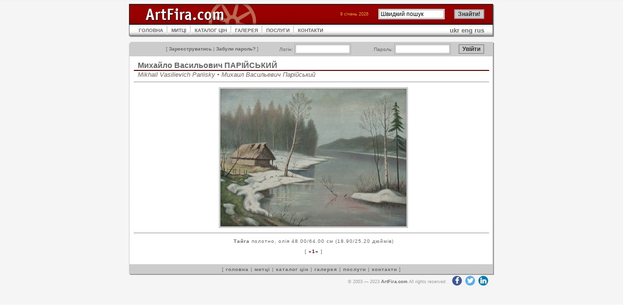

--- FILE ---
content_type: text/html; charset=UTF-8
request_url: https://www.artfira.com/site/uk/work/058143fa71a1b299dc8b75e4c72a28f7
body_size: 2311
content:
<!DOCTYPE HTML PUBLIC "-//W3C//DTD HTML 4.01 Transitional//EN"
"http://www.w3.org/TR/html4/loose.dtd">
<html>
<head>
<title>ArtFira</title>
<meta http-equiv="Content-Type" content="text/html; charset=UTF-8" name="viewport" content="width=device-width, initial-scale=1">
<meta name="robots" content="all" />
<meta name="copyright" content="Copyright 2003 Р Р†Р вЂљРІР‚Сњ 2005 ArtFira.com. All rights reserved." />
<meta http-equiv="content-language" content="en" />
<meta name="author" content="Integra-Media Ltd. (http://www.integra-media.com/)" />
<meta name="distribution" content="Global" />

<base href="https://www.artfira.com">
<link rel="stylesheet" href="https://cdnjs.cloudflare.com/ajax/libs/font-awesome/4.7.0/css/font-awesome.min.css" type="text/css">
<link rel="stylesheet" href="social.css" type="text/css">
<link rel="stylesheet" href="artfira.css" rel="stylesheet" type="text/css">
</head>

<body>
<script>
  (function(i,s,o,g,r,a,m){i['GoogleAnalyticsObject']=r;i[r]=i[r]||function(){
  (i[r].q=i[r].q||[]).push(arguments)},i[r].l=1*new Date();a=s.createElement(o),
  m=s.getElementsByTagName(o)[0];a.async=1;a.src=g;m.parentNode.insertBefore(a,m)
  })(window,document,'script','https://www.google-analytics.com/analytics.js','ga');

  ga('create', 'UA-80124230-1', 'auto');
  ga('send', 'pageview');
</script>
<table width="750" border="0" align="center" cellpadding="0" cellspacing="0">
  <tr>
    <td><table width="100%"  cellspacing="0" cellpadding="0">
      <tr>
        <td width="210"><img src="img/ArtFira_logo.gif" name="ArtFiraLogo" width="387" height="42" id="ArtFiraLogo" alt="ArtFira Logo"></td>
        <td style="background: url('img/bg_02.gif');">
        <form action="site/uk/search" method="post" name="search" id="search">
        <table border="0" align="right" cellpadding="0" cellspacing="0">
          <tr>
            <td class="data" nowrap>9 січень 2026</td>
			<td class="notes"><img src="img/spacer.gif" width="20" height="1" alt=""></td>
            <td width="102" class="menu3"><input name="q" type="text" value="Швидкий пошук" size="17" maxlength="50" onFocus="javascript: if(this.value=='Швидкий пошук') this.value='';" onBlur="javascript: if(this.value=='') this.value='Швидкий пошук';"></td>
            <td width="14">&nbsp;</td>
			<td width="67" class="menu3"><input name="submit" type="submit" id="go22" value="Знайти!" class="button"></td>
          </tr>
        </table></form>
        </td>
        <td width="20"><img src="img/td_08.gif" width="20" height="42" alt=""></td>
      </tr>
    </table></td>
  </tr>
  <tr>
    <td><table width="100%" cellpadding="0"  cellspacing="0" style="background: url('img/m_bg.gif');">
      <tr>
        <td width="20"><img src="img/td_05.gif" width="20" height="26" alt=""></td>
        <td><table cellpadding="0"  cellspacing="0">
          <tr>
            <td><a href="site/uk" class="menu">ГОЛОВНА</a></td>
            <td><img src="img/m_interval.gif" width="17" height="26" alt=""></td>
            <td><a href="site/uk/artists" class="menu">МИТЦІ</a></td>
            <td><img src="img/m_interval.gif" width="17" height="26" alt=""></td>
            <td><a href="site/uk/pricedb" class="menu">КАТАЛОГ ЦІН</a></td>
            <td><img src="img/m_interval.gif" width="17" height="26" alt=""></td>
<!--            <td><a href="site/uk/gallery" class="menu">ГАЛЕРЕЯ</a></td> -->
            <td><a href="http://www.artfiragallery.com/" class="menu">ГАЛЕРЕЯ</a></td>
            <td><img src="img/m_interval.gif" width="17" height="26" alt=""></td>
            <td><a href="site/uk/services" class="menu">ПОСЛУГИ</a></td>
            <td><img src="img/m_interval.gif" width="17" height="26" alt=""></td>
            <td><a href="site/uk/contacts" class="menu">КОНТАКТИ</a></td>
          </tr>
        </table></td>
        <td><div align="right"><a href="site/uk/work/058143fa71a1b299dc8b75e4c72a28f7">ukr</a> <a href="site/en/work/058143fa71a1b299dc8b75e4c72a28f7">eng</a> <a href="site/ru/work/058143fa71a1b299dc8b75e4c72a28f7">rus</a></div></td>
        <td width="20" align="right"><img src="img/td_06.gif" width="20" height="26" alt=""></td>
      </tr>
    </table></td>
  </tr>
  <tr>
    <td class="line">&nbsp;</td>
  </tr>
  <tr>
    <td><table width="100%"  border="0" cellpadding="0" cellspacing="0">
      <tr>
        <td width="20"><img src="img/td_01.gif" width="20" height="30" alt=""></td>
        <td align="right" valign="middle" style="background: url('img/bg_04.gif');">
            <form action="site/uk/login" method="post" style="margin: 0px;">
            <table width="100%"  border="0" cellpadding="0" cellspacing="0">
            <tr>
              <td class="menu3" nowrap>[ <a href="site/uk/register">Зареєструватись</a> | <a href="site/uk/pwrecovery">Забули пароль?</a> ]</td>
              <td class="menu3">Логін:&nbsp;<INPUT maxLength=25 size=14 name=login></td>
              <td class="menu3">Пароль:&nbsp;<INPUT name=passwd type="password" size=14 maxLength=25></td>
              <td class="menu3"><input name="submit" type="submit" class="button" value="Увійти">              </td>
            </tr>
        </table></form></td>
        <td width="20"><img src="img/td_02.gif" width="20" height="30" alt=""></td>
</tr></table></td>
  </tr>
  <tr>
    <td style="background: url('img/bg_03.gif');"><table width="740" cellpadding="0" cellspacing="0" class="works">
  <tr>
	<td><h2><a href="site/uk/artist/32edd3eb18efcac2d7d0a8b5af8aec84">Михайло Васильович ПАРІЙСЬКИЙ </a></h2>
	<h5>Mikhail Vasilievich Pariisky &#8226; Михаил Васильевич Парійський </h5></td>
  </tr>
  <tr>
    <td><hr>
      <p align="center"><img src="db/work-big/058143fa71a1b299dc8b75e4c72a28f7.jpg" alt="Тайга"></p>
      <hr>
      <p class="menu2"><b>Тайга</b>  полотно, олія 48.00/64.00 см (18.90/25.20 дюймів)</p>
      <p class="menu2">[ <span class="act">&#187;1&#171;</span> ]<br>&nbsp;</p>
	</td>
  </tr>
 
</table></td>
  </tr>
  <tr>
    <td><table width="100%"  border="0" cellspacing="0" cellpadding="0">
  <tr>
    <td width="20"><img src="img/td_03.gif" width="20" height="22" alt=""></td>
    <td style="background: url('img/bg_05.gif');" class="menu2">[ <a href="site/uk">головна</a> | <a href="site/uk/artists">митці</a> | <a href="site/uk/pricedb">каталог цін</a> | <a href="site/uk/gallery">галерея</a> | <a href="site/uk/services">послуги</a> | <a href="site/uk/contacts">контакти</a> ] </td>
    <td width="20"><img src="img/td_04.gif" width="20" height="22" alt=""></td>
  </tr>
</table></td>
  </tr>
  <tr>
    <td class="sign" nowrap>&copy; 2003&nbsp;&mdash;&nbsp;2023 <a href="https://www.ArtFira.com">ArtFira.com</a> All rights reserved.&nbsp;&nbsp;
<a target="_blank" href="https://www.facebook.com/artfira/" class="fa fa-facebook"></a>
<a target="_blank" href="https://twitter.com/artfira" class="fa fa-twitter"></a>
<a target="_blank" href="https://www.linkedin.com/company/artfira/" class="fa fa-linkedin"></a>
</td>
  </tr>
</table>
</body>
</html>
